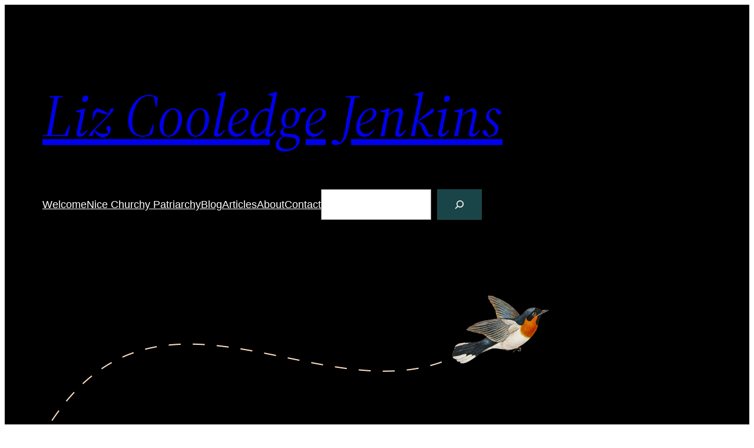

--- FILE ---
content_type: text/html; charset=UTF-8
request_url: https://lizcooledgejenkins.com/blog/
body_size: 15646
content:
<!DOCTYPE html>
<html lang="en-US">
<head>
	<meta charset="UTF-8" />
	<meta name="viewport" content="width=device-width, initial-scale=1" />
<meta name='robots' content='max-image-preview:large' />
	<style>img:is([sizes="auto" i], [sizes^="auto," i]) { contain-intrinsic-size: 3000px 1500px }</style>
	<title>Blog &#8211; Liz Cooledge Jenkins</title>
<link rel="alternate" type="application/rss+xml" title="Liz Cooledge Jenkins &raquo; Feed" href="https://lizcooledgejenkins.com/feed/" />
<link rel="alternate" type="application/rss+xml" title="Liz Cooledge Jenkins &raquo; Comments Feed" href="https://lizcooledgejenkins.com/comments/feed/" />
		<!-- This site uses the Google Analytics by MonsterInsights plugin v9.2.4 - Using Analytics tracking - https://www.monsterinsights.com/ -->
		<!-- Note: MonsterInsights is not currently configured on this site. The site owner needs to authenticate with Google Analytics in the MonsterInsights settings panel. -->
					<!-- No tracking code set -->
				<!-- / Google Analytics by MonsterInsights -->
		<script>
window._wpemojiSettings = {"baseUrl":"https:\/\/s.w.org\/images\/core\/emoji\/15.0.3\/72x72\/","ext":".png","svgUrl":"https:\/\/s.w.org\/images\/core\/emoji\/15.0.3\/svg\/","svgExt":".svg","source":{"concatemoji":"https:\/\/lizcooledgejenkins.com\/wp-includes\/js\/wp-emoji-release.min.js?ver=6.7.4"}};
/*! This file is auto-generated */
!function(i,n){var o,s,e;function c(e){try{var t={supportTests:e,timestamp:(new Date).valueOf()};sessionStorage.setItem(o,JSON.stringify(t))}catch(e){}}function p(e,t,n){e.clearRect(0,0,e.canvas.width,e.canvas.height),e.fillText(t,0,0);var t=new Uint32Array(e.getImageData(0,0,e.canvas.width,e.canvas.height).data),r=(e.clearRect(0,0,e.canvas.width,e.canvas.height),e.fillText(n,0,0),new Uint32Array(e.getImageData(0,0,e.canvas.width,e.canvas.height).data));return t.every(function(e,t){return e===r[t]})}function u(e,t,n){switch(t){case"flag":return n(e,"\ud83c\udff3\ufe0f\u200d\u26a7\ufe0f","\ud83c\udff3\ufe0f\u200b\u26a7\ufe0f")?!1:!n(e,"\ud83c\uddfa\ud83c\uddf3","\ud83c\uddfa\u200b\ud83c\uddf3")&&!n(e,"\ud83c\udff4\udb40\udc67\udb40\udc62\udb40\udc65\udb40\udc6e\udb40\udc67\udb40\udc7f","\ud83c\udff4\u200b\udb40\udc67\u200b\udb40\udc62\u200b\udb40\udc65\u200b\udb40\udc6e\u200b\udb40\udc67\u200b\udb40\udc7f");case"emoji":return!n(e,"\ud83d\udc26\u200d\u2b1b","\ud83d\udc26\u200b\u2b1b")}return!1}function f(e,t,n){var r="undefined"!=typeof WorkerGlobalScope&&self instanceof WorkerGlobalScope?new OffscreenCanvas(300,150):i.createElement("canvas"),a=r.getContext("2d",{willReadFrequently:!0}),o=(a.textBaseline="top",a.font="600 32px Arial",{});return e.forEach(function(e){o[e]=t(a,e,n)}),o}function t(e){var t=i.createElement("script");t.src=e,t.defer=!0,i.head.appendChild(t)}"undefined"!=typeof Promise&&(o="wpEmojiSettingsSupports",s=["flag","emoji"],n.supports={everything:!0,everythingExceptFlag:!0},e=new Promise(function(e){i.addEventListener("DOMContentLoaded",e,{once:!0})}),new Promise(function(t){var n=function(){try{var e=JSON.parse(sessionStorage.getItem(o));if("object"==typeof e&&"number"==typeof e.timestamp&&(new Date).valueOf()<e.timestamp+604800&&"object"==typeof e.supportTests)return e.supportTests}catch(e){}return null}();if(!n){if("undefined"!=typeof Worker&&"undefined"!=typeof OffscreenCanvas&&"undefined"!=typeof URL&&URL.createObjectURL&&"undefined"!=typeof Blob)try{var e="postMessage("+f.toString()+"("+[JSON.stringify(s),u.toString(),p.toString()].join(",")+"));",r=new Blob([e],{type:"text/javascript"}),a=new Worker(URL.createObjectURL(r),{name:"wpTestEmojiSupports"});return void(a.onmessage=function(e){c(n=e.data),a.terminate(),t(n)})}catch(e){}c(n=f(s,u,p))}t(n)}).then(function(e){for(var t in e)n.supports[t]=e[t],n.supports.everything=n.supports.everything&&n.supports[t],"flag"!==t&&(n.supports.everythingExceptFlag=n.supports.everythingExceptFlag&&n.supports[t]);n.supports.everythingExceptFlag=n.supports.everythingExceptFlag&&!n.supports.flag,n.DOMReady=!1,n.readyCallback=function(){n.DOMReady=!0}}).then(function(){return e}).then(function(){var e;n.supports.everything||(n.readyCallback(),(e=n.source||{}).concatemoji?t(e.concatemoji):e.wpemoji&&e.twemoji&&(t(e.twemoji),t(e.wpemoji)))}))}((window,document),window._wpemojiSettings);
</script>
<style id='wp-block-site-logo-inline-css'>
.wp-block-site-logo{box-sizing:border-box;line-height:0}.wp-block-site-logo a{display:inline-block;line-height:0}.wp-block-site-logo.is-default-size img{height:auto;width:120px}.wp-block-site-logo img{height:auto;max-width:100%}.wp-block-site-logo a,.wp-block-site-logo img{border-radius:inherit}.wp-block-site-logo.aligncenter{margin-left:auto;margin-right:auto;text-align:center}:root :where(.wp-block-site-logo.is-style-rounded){border-radius:9999px}
</style>
<style id='wp-block-site-title-inline-css'>
.wp-block-site-title{box-sizing:border-box}.wp-block-site-title :where(a){color:inherit;font-family:inherit;font-size:inherit;font-style:inherit;font-weight:inherit;letter-spacing:inherit;line-height:inherit;text-decoration:inherit}
</style>
<style id='wp-block-group-inline-css'>
.wp-block-group{box-sizing:border-box}:where(.wp-block-group.wp-block-group-is-layout-constrained){position:relative}
</style>
<style id='wp-block-group-theme-inline-css'>
:where(.wp-block-group.has-background){padding:1.25em 2.375em}
</style>
<style id='wp-block-navigation-link-inline-css'>
.wp-block-navigation .wp-block-navigation-item__label{overflow-wrap:break-word}.wp-block-navigation .wp-block-navigation-item__description{display:none}.link-ui-tools{border-top:1px solid #f0f0f0;padding:8px}.link-ui-block-inserter{padding-top:8px}.link-ui-block-inserter__back{margin-left:8px;text-transform:uppercase}
</style>
<style id='wp-block-search-inline-css'>
.wp-block-search__button{margin-left:10px;word-break:normal}.wp-block-search__button.has-icon{line-height:0}.wp-block-search__button svg{height:1.25em;min-height:24px;min-width:24px;width:1.25em;fill:currentColor;vertical-align:text-bottom}:where(.wp-block-search__button){border:1px solid #ccc;padding:6px 10px}.wp-block-search__inside-wrapper{display:flex;flex:auto;flex-wrap:nowrap;max-width:100%}.wp-block-search__label{width:100%}.wp-block-search__input{appearance:none;border:1px solid #949494;flex-grow:1;margin-left:0;margin-right:0;min-width:3rem;padding:8px;text-decoration:unset!important}.wp-block-search.wp-block-search__button-only .wp-block-search__button{flex-shrink:0;margin-left:0;max-width:100%}.wp-block-search.wp-block-search__button-only .wp-block-search__button[aria-expanded=true]{max-width:calc(100% - 100px)}.wp-block-search.wp-block-search__button-only .wp-block-search__inside-wrapper{min-width:0!important;transition-property:width}.wp-block-search.wp-block-search__button-only .wp-block-search__input{flex-basis:100%;transition-duration:.3s}.wp-block-search.wp-block-search__button-only.wp-block-search__searchfield-hidden,.wp-block-search.wp-block-search__button-only.wp-block-search__searchfield-hidden .wp-block-search__inside-wrapper{overflow:hidden}.wp-block-search.wp-block-search__button-only.wp-block-search__searchfield-hidden .wp-block-search__input{border-left-width:0!important;border-right-width:0!important;flex-basis:0;flex-grow:0;margin:0;min-width:0!important;padding-left:0!important;padding-right:0!important;width:0!important}:where(.wp-block-search__input){font-family:inherit;font-size:inherit;font-style:inherit;font-weight:inherit;letter-spacing:inherit;line-height:inherit;text-transform:inherit}:where(.wp-block-search__button-inside .wp-block-search__inside-wrapper){border:1px solid #949494;box-sizing:border-box;padding:4px}:where(.wp-block-search__button-inside .wp-block-search__inside-wrapper) .wp-block-search__input{border:none;border-radius:0;padding:0 4px}:where(.wp-block-search__button-inside .wp-block-search__inside-wrapper) .wp-block-search__input:focus{outline:none}:where(.wp-block-search__button-inside .wp-block-search__inside-wrapper) :where(.wp-block-search__button){padding:4px 8px}.wp-block-search.aligncenter .wp-block-search__inside-wrapper{margin:auto}.wp-block[data-align=right] .wp-block-search.wp-block-search__button-only .wp-block-search__inside-wrapper{float:right}
</style>
<style id='wp-block-search-theme-inline-css'>
.wp-block-search .wp-block-search__label{font-weight:700}.wp-block-search__button{border:1px solid #ccc;padding:.375em .625em}
</style>
<link rel='stylesheet' id='wp-block-navigation-css' href='https://lizcooledgejenkins.com/wp-includes/blocks/navigation/style.min.css?ver=6.7.4' media='all' />
<style id='wp-block-template-part-theme-inline-css'>
:root :where(.wp-block-template-part.has-background){margin-bottom:0;margin-top:0;padding:1.25em 2.375em}
</style>
<link rel='stylesheet' id='wp-block-image-css' href='https://lizcooledgejenkins.com/wp-includes/blocks/image/style.min.css?ver=6.7.4' media='all' />
<style id='wp-block-image-theme-inline-css'>
:root :where(.wp-block-image figcaption){color:#555;font-size:13px;text-align:center}.is-dark-theme :root :where(.wp-block-image figcaption){color:#ffffffa6}.wp-block-image{margin:0 0 1em}
</style>
<style id='wp-block-spacer-inline-css'>
.wp-block-spacer{clear:both}
</style>
<style id='wp-block-post-title-inline-css'>
.wp-block-post-title{box-sizing:border-box;word-break:break-word}.wp-block-post-title :where(a){display:inline-block;font-family:inherit;font-size:inherit;font-style:inherit;font-weight:inherit;letter-spacing:inherit;line-height:inherit;text-decoration:inherit}
</style>
<style id='wp-block-post-featured-image-inline-css'>
.wp-block-post-featured-image{margin-left:0;margin-right:0}.wp-block-post-featured-image a{display:block;height:100%}.wp-block-post-featured-image :where(img){box-sizing:border-box;height:auto;max-width:100%;vertical-align:bottom;width:100%}.wp-block-post-featured-image.alignfull img,.wp-block-post-featured-image.alignwide img{width:100%}.wp-block-post-featured-image .wp-block-post-featured-image__overlay.has-background-dim{background-color:#000;inset:0;position:absolute}.wp-block-post-featured-image{position:relative}.wp-block-post-featured-image .wp-block-post-featured-image__overlay.has-background-gradient{background-color:initial}.wp-block-post-featured-image .wp-block-post-featured-image__overlay.has-background-dim-0{opacity:0}.wp-block-post-featured-image .wp-block-post-featured-image__overlay.has-background-dim-10{opacity:.1}.wp-block-post-featured-image .wp-block-post-featured-image__overlay.has-background-dim-20{opacity:.2}.wp-block-post-featured-image .wp-block-post-featured-image__overlay.has-background-dim-30{opacity:.3}.wp-block-post-featured-image .wp-block-post-featured-image__overlay.has-background-dim-40{opacity:.4}.wp-block-post-featured-image .wp-block-post-featured-image__overlay.has-background-dim-50{opacity:.5}.wp-block-post-featured-image .wp-block-post-featured-image__overlay.has-background-dim-60{opacity:.6}.wp-block-post-featured-image .wp-block-post-featured-image__overlay.has-background-dim-70{opacity:.7}.wp-block-post-featured-image .wp-block-post-featured-image__overlay.has-background-dim-80{opacity:.8}.wp-block-post-featured-image .wp-block-post-featured-image__overlay.has-background-dim-90{opacity:.9}.wp-block-post-featured-image .wp-block-post-featured-image__overlay.has-background-dim-100{opacity:1}.wp-block-post-featured-image:where(.alignleft,.alignright){width:100%}
</style>
<style id='wp-block-paragraph-inline-css'>
.is-small-text{font-size:.875em}.is-regular-text{font-size:1em}.is-large-text{font-size:2.25em}.is-larger-text{font-size:3em}.has-drop-cap:not(:focus):first-letter{float:left;font-size:8.4em;font-style:normal;font-weight:100;line-height:.68;margin:.05em .1em 0 0;text-transform:uppercase}body.rtl .has-drop-cap:not(:focus):first-letter{float:none;margin-left:.1em}p.has-drop-cap.has-background{overflow:hidden}:root :where(p.has-background){padding:1.25em 2.375em}:where(p.has-text-color:not(.has-link-color)) a{color:inherit}p.has-text-align-left[style*="writing-mode:vertical-lr"],p.has-text-align-right[style*="writing-mode:vertical-rl"]{rotate:180deg}
</style>
<style id='wp-block-post-excerpt-inline-css'>
:where(.wp-block-post-excerpt){box-sizing:border-box;margin-bottom:var(--wp--style--block-gap);margin-top:var(--wp--style--block-gap)}.wp-block-post-excerpt__excerpt{margin-bottom:0;margin-top:0}.wp-block-post-excerpt__more-text{margin-bottom:0;margin-top:var(--wp--style--block-gap)}.wp-block-post-excerpt__more-link{display:inline-block}
</style>
<style id='wp-block-post-date-inline-css'>
.wp-block-post-date{box-sizing:border-box}
</style>
<style id='wp-block-columns-inline-css'>
.wp-block-columns{align-items:normal!important;box-sizing:border-box;display:flex;flex-wrap:wrap!important}@media (min-width:782px){.wp-block-columns{flex-wrap:nowrap!important}}.wp-block-columns.are-vertically-aligned-top{align-items:flex-start}.wp-block-columns.are-vertically-aligned-center{align-items:center}.wp-block-columns.are-vertically-aligned-bottom{align-items:flex-end}@media (max-width:781px){.wp-block-columns:not(.is-not-stacked-on-mobile)>.wp-block-column{flex-basis:100%!important}}@media (min-width:782px){.wp-block-columns:not(.is-not-stacked-on-mobile)>.wp-block-column{flex-basis:0;flex-grow:1}.wp-block-columns:not(.is-not-stacked-on-mobile)>.wp-block-column[style*=flex-basis]{flex-grow:0}}.wp-block-columns.is-not-stacked-on-mobile{flex-wrap:nowrap!important}.wp-block-columns.is-not-stacked-on-mobile>.wp-block-column{flex-basis:0;flex-grow:1}.wp-block-columns.is-not-stacked-on-mobile>.wp-block-column[style*=flex-basis]{flex-grow:0}:where(.wp-block-columns){margin-bottom:1.75em}:where(.wp-block-columns.has-background){padding:1.25em 2.375em}.wp-block-column{flex-grow:1;min-width:0;overflow-wrap:break-word;word-break:break-word}.wp-block-column.is-vertically-aligned-top{align-self:flex-start}.wp-block-column.is-vertically-aligned-center{align-self:center}.wp-block-column.is-vertically-aligned-bottom{align-self:flex-end}.wp-block-column.is-vertically-aligned-stretch{align-self:stretch}.wp-block-column.is-vertically-aligned-bottom,.wp-block-column.is-vertically-aligned-center,.wp-block-column.is-vertically-aligned-top{width:100%}
</style>
<style id='wp-block-post-template-inline-css'>
.wp-block-post-template{list-style:none;margin-bottom:0;margin-top:0;max-width:100%;padding:0}.wp-block-post-template.is-flex-container{display:flex;flex-direction:row;flex-wrap:wrap;gap:1.25em}.wp-block-post-template.is-flex-container>li{margin:0;width:100%}@media (min-width:600px){.wp-block-post-template.is-flex-container.is-flex-container.columns-2>li{width:calc(50% - .625em)}.wp-block-post-template.is-flex-container.is-flex-container.columns-3>li{width:calc(33.33333% - .83333em)}.wp-block-post-template.is-flex-container.is-flex-container.columns-4>li{width:calc(25% - .9375em)}.wp-block-post-template.is-flex-container.is-flex-container.columns-5>li{width:calc(20% - 1em)}.wp-block-post-template.is-flex-container.is-flex-container.columns-6>li{width:calc(16.66667% - 1.04167em)}}@media (max-width:600px){.wp-block-post-template-is-layout-grid.wp-block-post-template-is-layout-grid.wp-block-post-template-is-layout-grid.wp-block-post-template-is-layout-grid{grid-template-columns:1fr}}.wp-block-post-template-is-layout-constrained>li>.alignright,.wp-block-post-template-is-layout-flow>li>.alignright{float:right;margin-inline-end:0;margin-inline-start:2em}.wp-block-post-template-is-layout-constrained>li>.alignleft,.wp-block-post-template-is-layout-flow>li>.alignleft{float:left;margin-inline-end:2em;margin-inline-start:0}.wp-block-post-template-is-layout-constrained>li>.aligncenter,.wp-block-post-template-is-layout-flow>li>.aligncenter{margin-inline-end:auto;margin-inline-start:auto}
</style>
<style id='wp-block-tag-cloud-inline-css'>
.wp-block-tag-cloud{box-sizing:border-box}.wp-block-tag-cloud.aligncenter{justify-content:center;text-align:center}.wp-block-tag-cloud.alignfull{padding-left:1em;padding-right:1em}.wp-block-tag-cloud a{display:inline-block;margin-right:5px}.wp-block-tag-cloud span{display:inline-block;margin-left:5px;text-decoration:none}:root :where(.wp-block-tag-cloud.is-style-outline){display:flex;flex-wrap:wrap;gap:1ch}:root :where(.wp-block-tag-cloud.is-style-outline a){border:1px solid;font-size:unset!important;margin-right:0;padding:1ch 2ch;text-decoration:none!important}
</style>
<style id='wp-block-query-pagination-inline-css'>
.wp-block-query-pagination.is-content-justification-space-between>.wp-block-query-pagination-next:last-of-type{margin-inline-start:auto}.wp-block-query-pagination.is-content-justification-space-between>.wp-block-query-pagination-previous:first-child{margin-inline-end:auto}.wp-block-query-pagination .wp-block-query-pagination-previous-arrow{display:inline-block;margin-right:1ch}.wp-block-query-pagination .wp-block-query-pagination-previous-arrow:not(.is-arrow-chevron){transform:scaleX(1)}.wp-block-query-pagination .wp-block-query-pagination-next-arrow{display:inline-block;margin-left:1ch}.wp-block-query-pagination .wp-block-query-pagination-next-arrow:not(.is-arrow-chevron){transform:scaleX(1)}.wp-block-query-pagination.aligncenter{justify-content:center}
</style>
<style id='wp-emoji-styles-inline-css'>

	img.wp-smiley, img.emoji {
		display: inline !important;
		border: none !important;
		box-shadow: none !important;
		height: 1em !important;
		width: 1em !important;
		margin: 0 0.07em !important;
		vertical-align: -0.1em !important;
		background: none !important;
		padding: 0 !important;
	}
</style>
<style id='wp-block-library-inline-css'>
:root{--wp-admin-theme-color:#007cba;--wp-admin-theme-color--rgb:0,124,186;--wp-admin-theme-color-darker-10:#006ba1;--wp-admin-theme-color-darker-10--rgb:0,107,161;--wp-admin-theme-color-darker-20:#005a87;--wp-admin-theme-color-darker-20--rgb:0,90,135;--wp-admin-border-width-focus:2px;--wp-block-synced-color:#7a00df;--wp-block-synced-color--rgb:122,0,223;--wp-bound-block-color:var(--wp-block-synced-color)}@media (min-resolution:192dpi){:root{--wp-admin-border-width-focus:1.5px}}.wp-element-button{cursor:pointer}:root{--wp--preset--font-size--normal:16px;--wp--preset--font-size--huge:42px}:root .has-very-light-gray-background-color{background-color:#eee}:root .has-very-dark-gray-background-color{background-color:#313131}:root .has-very-light-gray-color{color:#eee}:root .has-very-dark-gray-color{color:#313131}:root .has-vivid-green-cyan-to-vivid-cyan-blue-gradient-background{background:linear-gradient(135deg,#00d084,#0693e3)}:root .has-purple-crush-gradient-background{background:linear-gradient(135deg,#34e2e4,#4721fb 50%,#ab1dfe)}:root .has-hazy-dawn-gradient-background{background:linear-gradient(135deg,#faaca8,#dad0ec)}:root .has-subdued-olive-gradient-background{background:linear-gradient(135deg,#fafae1,#67a671)}:root .has-atomic-cream-gradient-background{background:linear-gradient(135deg,#fdd79a,#004a59)}:root .has-nightshade-gradient-background{background:linear-gradient(135deg,#330968,#31cdcf)}:root .has-midnight-gradient-background{background:linear-gradient(135deg,#020381,#2874fc)}.has-regular-font-size{font-size:1em}.has-larger-font-size{font-size:2.625em}.has-normal-font-size{font-size:var(--wp--preset--font-size--normal)}.has-huge-font-size{font-size:var(--wp--preset--font-size--huge)}.has-text-align-center{text-align:center}.has-text-align-left{text-align:left}.has-text-align-right{text-align:right}#end-resizable-editor-section{display:none}.aligncenter{clear:both}.items-justified-left{justify-content:flex-start}.items-justified-center{justify-content:center}.items-justified-right{justify-content:flex-end}.items-justified-space-between{justify-content:space-between}.screen-reader-text{border:0;clip:rect(1px,1px,1px,1px);clip-path:inset(50%);height:1px;margin:-1px;overflow:hidden;padding:0;position:absolute;width:1px;word-wrap:normal!important}.screen-reader-text:focus{background-color:#ddd;clip:auto!important;clip-path:none;color:#444;display:block;font-size:1em;height:auto;left:5px;line-height:normal;padding:15px 23px 14px;text-decoration:none;top:5px;width:auto;z-index:100000}html :where(.has-border-color){border-style:solid}html :where([style*=border-top-color]){border-top-style:solid}html :where([style*=border-right-color]){border-right-style:solid}html :where([style*=border-bottom-color]){border-bottom-style:solid}html :where([style*=border-left-color]){border-left-style:solid}html :where([style*=border-width]){border-style:solid}html :where([style*=border-top-width]){border-top-style:solid}html :where([style*=border-right-width]){border-right-style:solid}html :where([style*=border-bottom-width]){border-bottom-style:solid}html :where([style*=border-left-width]){border-left-style:solid}html :where(img[class*=wp-image-]){height:auto;max-width:100%}:where(figure){margin:0 0 1em}html :where(.is-position-sticky){--wp-admin--admin-bar--position-offset:var(--wp-admin--admin-bar--height,0px)}@media screen and (max-width:600px){html :where(.is-position-sticky){--wp-admin--admin-bar--position-offset:0px}}
</style>
<style id='global-styles-inline-css'>
:root{--wp--preset--aspect-ratio--square: 1;--wp--preset--aspect-ratio--4-3: 4/3;--wp--preset--aspect-ratio--3-4: 3/4;--wp--preset--aspect-ratio--3-2: 3/2;--wp--preset--aspect-ratio--2-3: 2/3;--wp--preset--aspect-ratio--16-9: 16/9;--wp--preset--aspect-ratio--9-16: 9/16;--wp--preset--color--black: #000000;--wp--preset--color--cyan-bluish-gray: #abb8c3;--wp--preset--color--white: #ffffff;--wp--preset--color--pale-pink: #f78da7;--wp--preset--color--vivid-red: #cf2e2e;--wp--preset--color--luminous-vivid-orange: #ff6900;--wp--preset--color--luminous-vivid-amber: #fcb900;--wp--preset--color--light-green-cyan: #7bdcb5;--wp--preset--color--vivid-green-cyan: #00d084;--wp--preset--color--pale-cyan-blue: #8ed1fc;--wp--preset--color--vivid-cyan-blue: #0693e3;--wp--preset--color--vivid-purple: #9b51e0;--wp--preset--color--foreground: #000000;--wp--preset--color--background: #ffffff;--wp--preset--color--primary: #1a4548;--wp--preset--color--secondary: #ffe2c7;--wp--preset--color--tertiary: #F6F6F6;--wp--preset--gradient--vivid-cyan-blue-to-vivid-purple: linear-gradient(135deg,rgba(6,147,227,1) 0%,rgb(155,81,224) 100%);--wp--preset--gradient--light-green-cyan-to-vivid-green-cyan: linear-gradient(135deg,rgb(122,220,180) 0%,rgb(0,208,130) 100%);--wp--preset--gradient--luminous-vivid-amber-to-luminous-vivid-orange: linear-gradient(135deg,rgba(252,185,0,1) 0%,rgba(255,105,0,1) 100%);--wp--preset--gradient--luminous-vivid-orange-to-vivid-red: linear-gradient(135deg,rgba(255,105,0,1) 0%,rgb(207,46,46) 100%);--wp--preset--gradient--very-light-gray-to-cyan-bluish-gray: linear-gradient(135deg,rgb(238,238,238) 0%,rgb(169,184,195) 100%);--wp--preset--gradient--cool-to-warm-spectrum: linear-gradient(135deg,rgb(74,234,220) 0%,rgb(151,120,209) 20%,rgb(207,42,186) 40%,rgb(238,44,130) 60%,rgb(251,105,98) 80%,rgb(254,248,76) 100%);--wp--preset--gradient--blush-light-purple: linear-gradient(135deg,rgb(255,206,236) 0%,rgb(152,150,240) 100%);--wp--preset--gradient--blush-bordeaux: linear-gradient(135deg,rgb(254,205,165) 0%,rgb(254,45,45) 50%,rgb(107,0,62) 100%);--wp--preset--gradient--luminous-dusk: linear-gradient(135deg,rgb(255,203,112) 0%,rgb(199,81,192) 50%,rgb(65,88,208) 100%);--wp--preset--gradient--pale-ocean: linear-gradient(135deg,rgb(255,245,203) 0%,rgb(182,227,212) 50%,rgb(51,167,181) 100%);--wp--preset--gradient--electric-grass: linear-gradient(135deg,rgb(202,248,128) 0%,rgb(113,206,126) 100%);--wp--preset--gradient--midnight: linear-gradient(135deg,rgb(2,3,129) 0%,rgb(40,116,252) 100%);--wp--preset--gradient--vertical-secondary-to-tertiary: linear-gradient(to bottom,var(--wp--preset--color--secondary) 0%,var(--wp--preset--color--tertiary) 100%);--wp--preset--gradient--vertical-secondary-to-background: linear-gradient(to bottom,var(--wp--preset--color--secondary) 0%,var(--wp--preset--color--background) 100%);--wp--preset--gradient--vertical-tertiary-to-background: linear-gradient(to bottom,var(--wp--preset--color--tertiary) 0%,var(--wp--preset--color--background) 100%);--wp--preset--gradient--diagonal-primary-to-foreground: linear-gradient(to bottom right,var(--wp--preset--color--primary) 0%,var(--wp--preset--color--foreground) 100%);--wp--preset--gradient--diagonal-secondary-to-background: linear-gradient(to bottom right,var(--wp--preset--color--secondary) 50%,var(--wp--preset--color--background) 50%);--wp--preset--gradient--diagonal-background-to-secondary: linear-gradient(to bottom right,var(--wp--preset--color--background) 50%,var(--wp--preset--color--secondary) 50%);--wp--preset--gradient--diagonal-tertiary-to-background: linear-gradient(to bottom right,var(--wp--preset--color--tertiary) 50%,var(--wp--preset--color--background) 50%);--wp--preset--gradient--diagonal-background-to-tertiary: linear-gradient(to bottom right,var(--wp--preset--color--background) 50%,var(--wp--preset--color--tertiary) 50%);--wp--preset--font-size--small: 1rem;--wp--preset--font-size--medium: 1.125rem;--wp--preset--font-size--large: 1.75rem;--wp--preset--font-size--x-large: clamp(1.75rem, 3vw, 2.25rem);--wp--preset--font-family--system-font: -apple-system,BlinkMacSystemFont,"Segoe UI",Roboto,Oxygen-Sans,Ubuntu,Cantarell,"Helvetica Neue",sans-serif;--wp--preset--font-family--source-serif-pro: "Source Serif Pro", serif;--wp--preset--spacing--20: 0.44rem;--wp--preset--spacing--30: 0.67rem;--wp--preset--spacing--40: 1rem;--wp--preset--spacing--50: 1.5rem;--wp--preset--spacing--60: 2.25rem;--wp--preset--spacing--70: 3.38rem;--wp--preset--spacing--80: 5.06rem;--wp--preset--shadow--natural: 6px 6px 9px rgba(0, 0, 0, 0.2);--wp--preset--shadow--deep: 12px 12px 50px rgba(0, 0, 0, 0.4);--wp--preset--shadow--sharp: 6px 6px 0px rgba(0, 0, 0, 0.2);--wp--preset--shadow--outlined: 6px 6px 0px -3px rgba(255, 255, 255, 1), 6px 6px rgba(0, 0, 0, 1);--wp--preset--shadow--crisp: 6px 6px 0px rgba(0, 0, 0, 1);--wp--custom--spacing--small: max(1.25rem, 5vw);--wp--custom--spacing--medium: clamp(2rem, 8vw, calc(4 * var(--wp--style--block-gap)));--wp--custom--spacing--large: clamp(4rem, 10vw, 8rem);--wp--custom--spacing--outer: var(--wp--custom--spacing--small, 1.25rem);--wp--custom--typography--font-size--huge: clamp(2.25rem, 4vw, 2.75rem);--wp--custom--typography--font-size--gigantic: clamp(2.75rem, 6vw, 3.25rem);--wp--custom--typography--font-size--colossal: clamp(3.25rem, 8vw, 6.25rem);--wp--custom--typography--line-height--tiny: 1.15;--wp--custom--typography--line-height--small: 1.2;--wp--custom--typography--line-height--medium: 1.4;--wp--custom--typography--line-height--normal: 1.6;}:root { --wp--style--global--content-size: 650px;--wp--style--global--wide-size: 1000px; }:where(body) { margin: 0; }.wp-site-blocks > .alignleft { float: left; margin-right: 2em; }.wp-site-blocks > .alignright { float: right; margin-left: 2em; }.wp-site-blocks > .aligncenter { justify-content: center; margin-left: auto; margin-right: auto; }:where(.wp-site-blocks) > * { margin-block-start: 1.5rem; margin-block-end: 0; }:where(.wp-site-blocks) > :first-child { margin-block-start: 0; }:where(.wp-site-blocks) > :last-child { margin-block-end: 0; }:root { --wp--style--block-gap: 1.5rem; }:root :where(.is-layout-flow) > :first-child{margin-block-start: 0;}:root :where(.is-layout-flow) > :last-child{margin-block-end: 0;}:root :where(.is-layout-flow) > *{margin-block-start: 1.5rem;margin-block-end: 0;}:root :where(.is-layout-constrained) > :first-child{margin-block-start: 0;}:root :where(.is-layout-constrained) > :last-child{margin-block-end: 0;}:root :where(.is-layout-constrained) > *{margin-block-start: 1.5rem;margin-block-end: 0;}:root :where(.is-layout-flex){gap: 1.5rem;}:root :where(.is-layout-grid){gap: 1.5rem;}.is-layout-flow > .alignleft{float: left;margin-inline-start: 0;margin-inline-end: 2em;}.is-layout-flow > .alignright{float: right;margin-inline-start: 2em;margin-inline-end: 0;}.is-layout-flow > .aligncenter{margin-left: auto !important;margin-right: auto !important;}.is-layout-constrained > .alignleft{float: left;margin-inline-start: 0;margin-inline-end: 2em;}.is-layout-constrained > .alignright{float: right;margin-inline-start: 2em;margin-inline-end: 0;}.is-layout-constrained > .aligncenter{margin-left: auto !important;margin-right: auto !important;}.is-layout-constrained > :where(:not(.alignleft):not(.alignright):not(.alignfull)){max-width: var(--wp--style--global--content-size);margin-left: auto !important;margin-right: auto !important;}.is-layout-constrained > .alignwide{max-width: var(--wp--style--global--wide-size);}body .is-layout-flex{display: flex;}.is-layout-flex{flex-wrap: wrap;align-items: center;}.is-layout-flex > :is(*, div){margin: 0;}body .is-layout-grid{display: grid;}.is-layout-grid > :is(*, div){margin: 0;}body{background-color: var(--wp--preset--color--background);color: var(--wp--preset--color--foreground);font-family: var(--wp--preset--font-family--system-font);font-size: var(--wp--preset--font-size--medium);line-height: var(--wp--custom--typography--line-height--normal);padding-top: 0px;padding-right: 0px;padding-bottom: 0px;padding-left: 0px;}a:where(:not(.wp-element-button)){color: var(--wp--preset--color--foreground);text-decoration: underline;}h1{font-family: var(--wp--preset--font-family--source-serif-pro);font-size: var(--wp--custom--typography--font-size--colossal);font-weight: 300;line-height: var(--wp--custom--typography--line-height--tiny);}h2{font-family: var(--wp--preset--font-family--source-serif-pro);font-size: var(--wp--custom--typography--font-size--gigantic);font-weight: 300;line-height: var(--wp--custom--typography--line-height--small);}h3{font-family: var(--wp--preset--font-family--source-serif-pro);font-size: var(--wp--custom--typography--font-size--huge);font-weight: 300;line-height: var(--wp--custom--typography--line-height--tiny);}h4{font-family: var(--wp--preset--font-family--source-serif-pro);font-size: var(--wp--preset--font-size--x-large);font-weight: 300;line-height: var(--wp--custom--typography--line-height--tiny);}h5{font-family: var(--wp--preset--font-family--system-font);font-size: var(--wp--preset--font-size--medium);font-weight: 700;line-height: var(--wp--custom--typography--line-height--normal);text-transform: uppercase;}h6{font-family: var(--wp--preset--font-family--system-font);font-size: var(--wp--preset--font-size--medium);font-weight: 400;line-height: var(--wp--custom--typography--line-height--normal);text-transform: uppercase;}:root :where(.wp-element-button, .wp-block-button__link){background-color: #32373c;border-width: 0;color: #fff;font-family: inherit;font-size: inherit;line-height: inherit;padding: calc(0.667em + 2px) calc(1.333em + 2px);text-decoration: none;}.has-black-color{color: var(--wp--preset--color--black) !important;}.has-cyan-bluish-gray-color{color: var(--wp--preset--color--cyan-bluish-gray) !important;}.has-white-color{color: var(--wp--preset--color--white) !important;}.has-pale-pink-color{color: var(--wp--preset--color--pale-pink) !important;}.has-vivid-red-color{color: var(--wp--preset--color--vivid-red) !important;}.has-luminous-vivid-orange-color{color: var(--wp--preset--color--luminous-vivid-orange) !important;}.has-luminous-vivid-amber-color{color: var(--wp--preset--color--luminous-vivid-amber) !important;}.has-light-green-cyan-color{color: var(--wp--preset--color--light-green-cyan) !important;}.has-vivid-green-cyan-color{color: var(--wp--preset--color--vivid-green-cyan) !important;}.has-pale-cyan-blue-color{color: var(--wp--preset--color--pale-cyan-blue) !important;}.has-vivid-cyan-blue-color{color: var(--wp--preset--color--vivid-cyan-blue) !important;}.has-vivid-purple-color{color: var(--wp--preset--color--vivid-purple) !important;}.has-foreground-color{color: var(--wp--preset--color--foreground) !important;}.has-background-color{color: var(--wp--preset--color--background) !important;}.has-primary-color{color: var(--wp--preset--color--primary) !important;}.has-secondary-color{color: var(--wp--preset--color--secondary) !important;}.has-tertiary-color{color: var(--wp--preset--color--tertiary) !important;}.has-black-background-color{background-color: var(--wp--preset--color--black) !important;}.has-cyan-bluish-gray-background-color{background-color: var(--wp--preset--color--cyan-bluish-gray) !important;}.has-white-background-color{background-color: var(--wp--preset--color--white) !important;}.has-pale-pink-background-color{background-color: var(--wp--preset--color--pale-pink) !important;}.has-vivid-red-background-color{background-color: var(--wp--preset--color--vivid-red) !important;}.has-luminous-vivid-orange-background-color{background-color: var(--wp--preset--color--luminous-vivid-orange) !important;}.has-luminous-vivid-amber-background-color{background-color: var(--wp--preset--color--luminous-vivid-amber) !important;}.has-light-green-cyan-background-color{background-color: var(--wp--preset--color--light-green-cyan) !important;}.has-vivid-green-cyan-background-color{background-color: var(--wp--preset--color--vivid-green-cyan) !important;}.has-pale-cyan-blue-background-color{background-color: var(--wp--preset--color--pale-cyan-blue) !important;}.has-vivid-cyan-blue-background-color{background-color: var(--wp--preset--color--vivid-cyan-blue) !important;}.has-vivid-purple-background-color{background-color: var(--wp--preset--color--vivid-purple) !important;}.has-foreground-background-color{background-color: var(--wp--preset--color--foreground) !important;}.has-background-background-color{background-color: var(--wp--preset--color--background) !important;}.has-primary-background-color{background-color: var(--wp--preset--color--primary) !important;}.has-secondary-background-color{background-color: var(--wp--preset--color--secondary) !important;}.has-tertiary-background-color{background-color: var(--wp--preset--color--tertiary) !important;}.has-black-border-color{border-color: var(--wp--preset--color--black) !important;}.has-cyan-bluish-gray-border-color{border-color: var(--wp--preset--color--cyan-bluish-gray) !important;}.has-white-border-color{border-color: var(--wp--preset--color--white) !important;}.has-pale-pink-border-color{border-color: var(--wp--preset--color--pale-pink) !important;}.has-vivid-red-border-color{border-color: var(--wp--preset--color--vivid-red) !important;}.has-luminous-vivid-orange-border-color{border-color: var(--wp--preset--color--luminous-vivid-orange) !important;}.has-luminous-vivid-amber-border-color{border-color: var(--wp--preset--color--luminous-vivid-amber) !important;}.has-light-green-cyan-border-color{border-color: var(--wp--preset--color--light-green-cyan) !important;}.has-vivid-green-cyan-border-color{border-color: var(--wp--preset--color--vivid-green-cyan) !important;}.has-pale-cyan-blue-border-color{border-color: var(--wp--preset--color--pale-cyan-blue) !important;}.has-vivid-cyan-blue-border-color{border-color: var(--wp--preset--color--vivid-cyan-blue) !important;}.has-vivid-purple-border-color{border-color: var(--wp--preset--color--vivid-purple) !important;}.has-foreground-border-color{border-color: var(--wp--preset--color--foreground) !important;}.has-background-border-color{border-color: var(--wp--preset--color--background) !important;}.has-primary-border-color{border-color: var(--wp--preset--color--primary) !important;}.has-secondary-border-color{border-color: var(--wp--preset--color--secondary) !important;}.has-tertiary-border-color{border-color: var(--wp--preset--color--tertiary) !important;}.has-vivid-cyan-blue-to-vivid-purple-gradient-background{background: var(--wp--preset--gradient--vivid-cyan-blue-to-vivid-purple) !important;}.has-light-green-cyan-to-vivid-green-cyan-gradient-background{background: var(--wp--preset--gradient--light-green-cyan-to-vivid-green-cyan) !important;}.has-luminous-vivid-amber-to-luminous-vivid-orange-gradient-background{background: var(--wp--preset--gradient--luminous-vivid-amber-to-luminous-vivid-orange) !important;}.has-luminous-vivid-orange-to-vivid-red-gradient-background{background: var(--wp--preset--gradient--luminous-vivid-orange-to-vivid-red) !important;}.has-very-light-gray-to-cyan-bluish-gray-gradient-background{background: var(--wp--preset--gradient--very-light-gray-to-cyan-bluish-gray) !important;}.has-cool-to-warm-spectrum-gradient-background{background: var(--wp--preset--gradient--cool-to-warm-spectrum) !important;}.has-blush-light-purple-gradient-background{background: var(--wp--preset--gradient--blush-light-purple) !important;}.has-blush-bordeaux-gradient-background{background: var(--wp--preset--gradient--blush-bordeaux) !important;}.has-luminous-dusk-gradient-background{background: var(--wp--preset--gradient--luminous-dusk) !important;}.has-pale-ocean-gradient-background{background: var(--wp--preset--gradient--pale-ocean) !important;}.has-electric-grass-gradient-background{background: var(--wp--preset--gradient--electric-grass) !important;}.has-midnight-gradient-background{background: var(--wp--preset--gradient--midnight) !important;}.has-vertical-secondary-to-tertiary-gradient-background{background: var(--wp--preset--gradient--vertical-secondary-to-tertiary) !important;}.has-vertical-secondary-to-background-gradient-background{background: var(--wp--preset--gradient--vertical-secondary-to-background) !important;}.has-vertical-tertiary-to-background-gradient-background{background: var(--wp--preset--gradient--vertical-tertiary-to-background) !important;}.has-diagonal-primary-to-foreground-gradient-background{background: var(--wp--preset--gradient--diagonal-primary-to-foreground) !important;}.has-diagonal-secondary-to-background-gradient-background{background: var(--wp--preset--gradient--diagonal-secondary-to-background) !important;}.has-diagonal-background-to-secondary-gradient-background{background: var(--wp--preset--gradient--diagonal-background-to-secondary) !important;}.has-diagonal-tertiary-to-background-gradient-background{background: var(--wp--preset--gradient--diagonal-tertiary-to-background) !important;}.has-diagonal-background-to-tertiary-gradient-background{background: var(--wp--preset--gradient--diagonal-background-to-tertiary) !important;}.has-small-font-size{font-size: var(--wp--preset--font-size--small) !important;}.has-medium-font-size{font-size: var(--wp--preset--font-size--medium) !important;}.has-large-font-size{font-size: var(--wp--preset--font-size--large) !important;}.has-x-large-font-size{font-size: var(--wp--preset--font-size--x-large) !important;}.has-system-font-font-family{font-family: var(--wp--preset--font-family--system-font) !important;}.has-source-serif-pro-font-family{font-family: var(--wp--preset--font-family--source-serif-pro) !important;}
:root :where(.wp-block-post-title){font-family: var(--wp--preset--font-family--source-serif-pro);font-size: var(--wp--custom--typography--font-size--gigantic);font-weight: 300;line-height: var(--wp--custom--typography--line-height--tiny);}
:root :where(.wp-block-site-title){font-family: var(--wp--preset--font-family--system-font);font-size: var(--wp--preset--font-size--medium);font-weight: normal;line-height: var(--wp--custom--typography--line-height--normal);}
</style>
<style id='core-block-supports-inline-css'>
.wp-elements-c2d3692c067254e99911402d49af8a7d a:where(:not(.wp-element-button)){color:var(--wp--preset--color--background);}.wp-container-core-navigation-is-layout-1{justify-content:flex-end;}.wp-container-core-group-is-layout-2{justify-content:space-between;}.wp-container-core-columns-is-layout-1{flex-wrap:nowrap;}.wp-container-core-columns-is-layout-2{flex-wrap:nowrap;}.wp-container-core-columns-is-layout-3{flex-wrap:nowrap;}.wp-container-core-columns-is-layout-4{flex-wrap:nowrap;}.wp-container-core-columns-is-layout-5{flex-wrap:nowrap;}.wp-container-core-columns-is-layout-6{flex-wrap:nowrap;}.wp-container-core-columns-is-layout-7{flex-wrap:nowrap;}.wp-container-core-columns-is-layout-8{flex-wrap:nowrap;}.wp-container-core-columns-is-layout-9{flex-wrap:nowrap;}.wp-container-core-columns-is-layout-10{flex-wrap:nowrap;}.wp-container-core-query-pagination-is-layout-1{justify-content:space-between;}.wp-container-core-group-is-layout-15{justify-content:space-between;}
</style>
<style id='wp-block-template-skip-link-inline-css'>

		.skip-link.screen-reader-text {
			border: 0;
			clip: rect(1px,1px,1px,1px);
			clip-path: inset(50%);
			height: 1px;
			margin: -1px;
			overflow: hidden;
			padding: 0;
			position: absolute !important;
			width: 1px;
			word-wrap: normal !important;
		}

		.skip-link.screen-reader-text:focus {
			background-color: #eee;
			clip: auto !important;
			clip-path: none;
			color: #444;
			display: block;
			font-size: 1em;
			height: auto;
			left: 5px;
			line-height: normal;
			padding: 15px 23px 14px;
			text-decoration: none;
			top: 5px;
			width: auto;
			z-index: 100000;
		}
</style>
<link rel='stylesheet' id='email-subscribers-css' href='https://lizcooledgejenkins.com/wp-content/plugins/email-subscribers/lite/public/css/email-subscribers-public.css?ver=5.7.46' media='all' />
<link rel='stylesheet' id='twentytwentytwo-style-css' href='https://lizcooledgejenkins.com/wp-content/themes/twentytwentytwo/style.css?ver=1.1' media='all' />
<style id='twentytwentytwo-style-inline-css'>

		@font-face{
			font-family: 'Source Serif Pro';
			font-weight: 200 900;
			font-style: normal;
			font-stretch: normal;
			font-display: swap;
			src: url('https://lizcooledgejenkins.com/wp-content/themes/twentytwentytwo/assets/fonts/SourceSerif4Variable-Roman.ttf.woff2') format('woff2');
		}

		@font-face{
			font-family: 'Source Serif Pro';
			font-weight: 200 900;
			font-style: italic;
			font-stretch: normal;
			font-display: swap;
			src: url('https://lizcooledgejenkins.com/wp-content/themes/twentytwentytwo/assets/fonts/SourceSerif4Variable-Italic.ttf.woff2') format('woff2');
		}
		
</style>
<script src="https://lizcooledgejenkins.com/wp-includes/js/jquery/jquery.min.js?ver=3.7.1" id="jquery-core-js"></script>
<script src="https://lizcooledgejenkins.com/wp-includes/js/jquery/jquery-migrate.min.js?ver=3.4.1" id="jquery-migrate-js"></script>
<link rel="https://api.w.org/" href="https://lizcooledgejenkins.com/wp-json/" /><link rel="EditURI" type="application/rsd+xml" title="RSD" href="https://lizcooledgejenkins.com/xmlrpc.php?rsd" />
<meta name="generator" content="WordPress 6.7.4" />
		<link rel="preload" href="https://lizcooledgejenkins.com/wp-content/themes/twentytwentytwo/assets/fonts/SourceSerif4Variable-Roman.ttf.woff2" as="font" type="font/woff2" crossorigin>
		<script type="importmap" id="wp-importmap">
{"imports":{"@wordpress\/interactivity":"https:\/\/lizcooledgejenkins.com\/wp-includes\/js\/dist\/script-modules\/interactivity\/index.min.js?ver=907ea3b2f317a78b7b9b"}}
</script>
<script type="module" src="https://lizcooledgejenkins.com/wp-includes/js/dist/script-modules/block-library/navigation/view.min.js?ver=8ff192874fc8910a284c" id="@wordpress/block-library/navigation/view-js-module"></script>
<link rel="modulepreload" href="https://lizcooledgejenkins.com/wp-includes/js/dist/script-modules/interactivity/index.min.js?ver=907ea3b2f317a78b7b9b" id="@wordpress/interactivity-js-modulepreload"></head>

<body class="blog wp-embed-responsive">

<div class="wp-site-blocks"><header class="wp-block-template-part">
<div class="wp-block-group alignfull has-background-color has-foreground-background-color has-text-color has-background has-link-color wp-elements-c2d3692c067254e99911402d49af8a7d is-layout-constrained wp-block-group-is-layout-constrained" style="padding-top:0px;padding-bottom:0px"><header class="alignwide wp-block-template-part">
<div class="wp-block-group alignfull is-layout-constrained wp-block-group-is-layout-constrained">
<div class="wp-block-group alignwide is-content-justification-space-between is-layout-flex wp-container-core-group-is-layout-2 wp-block-group-is-layout-flex" style="padding-top:var(--wp--custom--spacing--small, 1.25rem);padding-bottom:var(--wp--custom--spacing--large, 8rem)">
<div class="wp-block-group is-layout-flex wp-block-group-is-layout-flex">

<h1 style="font-style:italic;font-weight:400;" class="wp-block-site-title"><a href="https://lizcooledgejenkins.com" target="_self" rel="home" aria-current="page">Liz Cooledge Jenkins</a></h1></div>


<nav class="is-responsive items-justified-right wp-block-navigation is-content-justification-right is-layout-flex wp-container-core-navigation-is-layout-1 wp-block-navigation-is-layout-flex" aria-label="Header navigation 4" 
		 data-wp-interactive="core/navigation" data-wp-context='{"overlayOpenedBy":{"click":false,"hover":false,"focus":false},"type":"overlay","roleAttribute":"","ariaLabel":"Menu"}'><button aria-haspopup="dialog" aria-label="Open menu" class="wp-block-navigation__responsive-container-open " 
				data-wp-on-async--click="actions.openMenuOnClick"
				data-wp-on--keydown="actions.handleMenuKeydown"
			><svg width="24" height="24" xmlns="http://www.w3.org/2000/svg" viewBox="0 0 24 24" aria-hidden="true" focusable="false"><rect x="4" y="7.5" width="16" height="1.5" /><rect x="4" y="15" width="16" height="1.5" /></svg></button>
				<div class="wp-block-navigation__responsive-container  "  id="modal-2" 
				data-wp-class--has-modal-open="state.isMenuOpen"
				data-wp-class--is-menu-open="state.isMenuOpen"
				data-wp-watch="callbacks.initMenu"
				data-wp-on--keydown="actions.handleMenuKeydown"
				data-wp-on-async--focusout="actions.handleMenuFocusout"
				tabindex="-1"
			>
					<div class="wp-block-navigation__responsive-close" tabindex="-1">
						<div class="wp-block-navigation__responsive-dialog" 
				data-wp-bind--aria-modal="state.ariaModal"
				data-wp-bind--aria-label="state.ariaLabel"
				data-wp-bind--role="state.roleAttribute"
			>
							<button aria-label="Close menu" class="wp-block-navigation__responsive-container-close" 
				data-wp-on-async--click="actions.closeMenuOnClick"
			><svg xmlns="http://www.w3.org/2000/svg" viewBox="0 0 24 24" width="24" height="24" aria-hidden="true" focusable="false"><path d="m13.06 12 6.47-6.47-1.06-1.06L12 10.94 5.53 4.47 4.47 5.53 10.94 12l-6.47 6.47 1.06 1.06L12 13.06l6.47 6.47 1.06-1.06L13.06 12Z"></path></svg></button>
							<div class="wp-block-navigation__responsive-container-content" 
				data-wp-watch="callbacks.focusFirstElement"
			 id="modal-2-content">
								<ul class="wp-block-navigation__container is-responsive items-justified-right wp-block-navigation"><li class=" wp-block-navigation-item wp-block-navigation-link"><a class="wp-block-navigation-item__content"  href="https://lizcooledgejenkins.com/"><span class="wp-block-navigation-item__label">Welcome</span></a></li><li class=" wp-block-navigation-item wp-block-navigation-link"><a class="wp-block-navigation-item__content"  href="https://lizcooledgejenkins.com/nice-churchy-patriarchy/"><span class="wp-block-navigation-item__label">Nice Churchy Patriarchy</span></a></li><li class=" wp-block-navigation-item current-menu-item wp-block-navigation-link"><a class="wp-block-navigation-item__content"  href="https://lizcooledgejenkins.com/blog/" aria-current="page"><span class="wp-block-navigation-item__label">Blog</span></a></li><li class=" wp-block-navigation-item wp-block-navigation-link"><a class="wp-block-navigation-item__content"  href="https://lizcooledgejenkins.com/articles/"><span class="wp-block-navigation-item__label">Articles</span></a></li><li class=" wp-block-navigation-item wp-block-navigation-link"><a class="wp-block-navigation-item__content"  href="https://lizcooledgejenkins.com/about/"><span class="wp-block-navigation-item__label">About</span></a></li><li class=" wp-block-navigation-item wp-block-navigation-link"><a class="wp-block-navigation-item__content"  href="https://lizcooledgejenkins.com/contact/"><span class="wp-block-navigation-item__label">Contact</span></a></li></ul><form role="search" method="get" action="https://lizcooledgejenkins.com/" class="wp-block-search__button-inside wp-block-search__icon-button wp-block-search"    ><label class="wp-block-search__label screen-reader-text" for="wp-block-search__input-1" >Search</label><div class="wp-block-search__inside-wrapper " ><input class="wp-block-search__input" id="wp-block-search__input-1" placeholder="" value="" type="search" name="s" required /><button aria-label="Search" class="wp-block-search__button has-icon wp-element-button" type="submit" ><svg class="search-icon" viewBox="0 0 24 24" width="24" height="24">
					<path d="M13 5c-3.3 0-6 2.7-6 6 0 1.4.5 2.7 1.3 3.7l-3.8 3.8 1.1 1.1 3.8-3.8c1 .8 2.3 1.3 3.7 1.3 3.3 0 6-2.7 6-6S16.3 5 13 5zm0 10.5c-2.5 0-4.5-2-4.5-4.5s2-4.5 4.5-4.5 4.5 2 4.5 4.5-2 4.5-4.5 4.5z"></path>
				</svg></button></div></form>
							</div>
						</div>
					</div>
				</div></nav></div>
</div>
</header>


					<figure class="wp-block-image alignwide size-full"><img decoding="async" src="https://lizcooledgejenkins.com/wp-content/themes/twentytwentytwo/assets/images/flight-path-on-transparent-d.png" alt="Illustration of a bird flying."/></figure>
					</div>

<div style="height:66px" aria-hidden="true" class="wp-block-spacer"></div>

</header>

<div class="emaillist" id="es_form_f1-n1"><form action="/blog/#es_form_f1-n1" method="post" class="es_subscription_form es_shortcode_form  es_ajax_subscription_form" id="es_subscription_form_697c54b85c5fd" data-source="ig-es" data-form-id="1"><div class="es_caption">Subscribe for occasional updates, sermons, poems, etc. delivered straight to your inbox (it&#8217;s free!) If you&#8217;re looking for slightly more consistent blog-ish writing, check out my new-ish Substack, Growing Into Kinship.</div><div class="es-field-wrap"><label>Name*<br /><input type="text" name="esfpx_name" class="ig_es_form_field_name" placeholder="" value="" required="required" /></label></div><div class="es-field-wrap"><label>Email*<br /><input class="es_required_field es_txt_email ig_es_form_field_email" type="email" name="esfpx_email" value="" placeholder="" required="required" /></label></div><input type="hidden" name="esfpx_lists[]" value="e8c437c55e4d" /><input type="hidden" name="esfpx_form_id" value="1" /><input type="hidden" name="es" value="subscribe" />
			<input type="hidden" name="esfpx_es_form_identifier" value="f1-n1" />
			<input type="hidden" name="esfpx_es_email_page" value="1051" />
			<input type="hidden" name="esfpx_es_email_page_url" value="https://lizcooledgejenkins.com/2025/03/07/keep-listening-and-dont-give-up-a-sermon-on-the-transfiguration-luke-928-36/" />
			<input type="hidden" name="esfpx_status" value="Unconfirmed" />
			<input type="hidden" name="esfpx_es-subscribe" id="es-subscribe-697c54b85c5fd" value="1dd6821170" />
			<label style="position:absolute;top:-99999px;left:-99999px;z-index:-99;" aria-hidden="true"><span hidden>Please leave this field empty.</span><input type="email" name="esfpx_es_hp_email" class="es_required_field" tabindex="-1" autocomplete="-1" value="" /></label><input type="submit" name="submit" class="es_subscription_form_submit es_submit_button es_textbox_button" id="es_subscription_form_submit_697c54b85c5fd" value="Subscribe" /><span class="es_spinner_image" id="spinner-image"><img src="https://lizcooledgejenkins.com/wp-content/plugins/email-subscribers/lite/public/images/spinner.gif" alt="Loading" /></span></form><span class="es_subscription_message " id="es_subscription_message_697c54b85c5fd" role="alert" aria-live="assertive"></span></div>


<main class="wp-block-query is-layout-constrained wp-block-query-is-layout-constrained"><ul class="alignwide wp-block-post-template is-layout-flow wp-block-post-template-is-layout-flow"><li class="wp-block-post post-1051 post type-post status-publish format-standard hentry category-luke category-sermons tag-america tag-church tag-community tag-jesus tag-justice">

<div class="wp-block-group is-layout-constrained wp-block-group-is-layout-constrained"><h2 class="alignwide wp-block-post-title has-var-wp-custom-typography-font-size-huge-clamp-2-25-rem-4-vw-2-75-rem-font-size"><a href="https://lizcooledgejenkins.com/2025/03/07/keep-listening-and-dont-give-up-a-sermon-on-the-transfiguration-luke-928-36/" target="_self" >Keep listening and don&#8217;t give up (a sermon on the Transfiguration, Luke 9:28-36)</a></h2>




<div class="wp-block-columns alignwide is-layout-flex wp-container-core-columns-is-layout-1 wp-block-columns-is-layout-flex">
<div class="wp-block-column is-layout-flow wp-block-column-is-layout-flow" style="flex-basis:650px"><div class="wp-block-post-excerpt"><p class="wp-block-post-excerpt__excerpt">Hi friends, I wanted to share with y&#8217;all a sermon I got to guest preach last weekend. It&#8217;s on the biblical story of the Transfiguration, with the current U.S. political context very much in mind. Working through this text helped me see some glimmers of hope in a difficult time, and I hope it might&hellip; </p></div>

<div style="font-style:italic;font-weight:400;" class="wp-block-post-date has-small-font-size"><time datetime="2025-03-07T12:16:14-08:00"><a href="https://lizcooledgejenkins.com/2025/03/07/keep-listening-and-dont-give-up-a-sermon-on-the-transfiguration-luke-928-36/">March 7, 2025</a></time></div></div>



<div class="wp-block-column is-layout-flow wp-block-column-is-layout-flow"></div>
</div>



<div style="height:112px" aria-hidden="true" class="wp-block-spacer"></div>
</div>

</li><li class="wp-block-post post-1020 post type-post status-publish format-standard hentry category-luke category-sermons tag-gender tag-jesus tag-justice">

<div class="wp-block-group is-layout-constrained wp-block-group-is-layout-constrained"><h2 class="alignwide wp-block-post-title has-var-wp-custom-typography-font-size-huge-clamp-2-25-rem-4-vw-2-75-rem-font-size"><a href="https://lizcooledgejenkins.com/2024/05/14/feminist-reflections-on-the-resurrected-jesus-a-sermon-on-luke-2436b-48/" target="_self" >Feminist reflections on the resurrected Jesus (a sermon on Luke 24:36b-48)</a></h2>




<div class="wp-block-columns alignwide is-layout-flex wp-container-core-columns-is-layout-2 wp-block-columns-is-layout-flex">
<div class="wp-block-column is-layout-flow wp-block-column-is-layout-flow" style="flex-basis:650px"><div class="wp-block-post-excerpt"><p class="wp-block-post-excerpt__excerpt">Hi friends, Last month I had the great joy of being warmly welcomed into a new-to-me church to speak. Plus I got to take a ferry ride to get there, and meet Oscar the Bird King after! At the gracious suggestion of the pastor who invited me to preach, I spoke quite a bit from&hellip; </p></div>

<div style="font-style:italic;font-weight:400;" class="wp-block-post-date has-small-font-size"><time datetime="2024-05-14T11:38:49-07:00"><a href="https://lizcooledgejenkins.com/2024/05/14/feminist-reflections-on-the-resurrected-jesus-a-sermon-on-luke-2436b-48/">May 14, 2024</a></time></div></div>



<div class="wp-block-column is-layout-flow wp-block-column-is-layout-flow"></div>
</div>



<div style="height:112px" aria-hidden="true" class="wp-block-spacer"></div>
</div>

</li><li class="wp-block-post post-1003 post type-post status-publish format-standard hentry category-john category-sermons tag-change tag-community tag-jesus tag-justice tag-power tag-race">

<div class="wp-block-group is-layout-constrained wp-block-group-is-layout-constrained"><h2 class="alignwide wp-block-post-title has-var-wp-custom-typography-font-size-huge-clamp-2-25-rem-4-vw-2-75-rem-font-size"><a href="https://lizcooledgejenkins.com/2024/03/19/whos-turning-over-some-tables-already-a-sermon-on-john-213-22-part-2/" target="_self" >Who&#8217;s turning over some tables already? A sermon on John 2:13-22 (part 2)</a></h2>




<div class="wp-block-columns alignwide is-layout-flex wp-container-core-columns-is-layout-3 wp-block-columns-is-layout-flex">
<div class="wp-block-column is-layout-flow wp-block-column-is-layout-flow" style="flex-basis:650px"><div class="wp-block-post-excerpt"><p class="wp-block-post-excerpt__excerpt">Hi friends, Last week I shared the first half of a sermon on John 2:13-22, imagining what it might have been like to be among the crowd of folks coming to the temple to worship, when all of a sudden, Jesus starts turning over tables.  Here’s part 2! ____ I wonder what kinds of perspectives&hellip; </p></div>

<div style="font-style:italic;font-weight:400;" class="wp-block-post-date has-small-font-size"><time datetime="2024-03-19T09:47:05-07:00"><a href="https://lizcooledgejenkins.com/2024/03/19/whos-turning-over-some-tables-already-a-sermon-on-john-213-22-part-2/">March 19, 2024</a></time></div></div>



<div class="wp-block-column is-layout-flow wp-block-column-is-layout-flow"></div>
</div>



<div style="height:112px" aria-hidden="true" class="wp-block-spacer"></div>
</div>

</li><li class="wp-block-post post-999 post type-post status-publish format-standard hentry category-john category-sermons tag-america tag-change tag-church tag-community tag-justice tag-power">

<div class="wp-block-group is-layout-constrained wp-block-group-is-layout-constrained"><h2 class="alignwide wp-block-post-title has-var-wp-custom-typography-font-size-huge-clamp-2-25-rem-4-vw-2-75-rem-font-size"><a href="https://lizcooledgejenkins.com/2024/03/12/whats-this-dude-doing-a-sermon-on-john-213-22-and-jesus-turning-over-the-tables-part-1/" target="_self" >What&#8217;s this dude doing? A sermon on John 2:13-22 and Jesus turning over the tables (part 1)</a></h2>




<div class="wp-block-columns alignwide is-layout-flex wp-container-core-columns-is-layout-4 wp-block-columns-is-layout-flex">
<div class="wp-block-column is-layout-flow wp-block-column-is-layout-flow" style="flex-basis:650px"><div class="wp-block-post-excerpt"><p class="wp-block-post-excerpt__excerpt">Hi friends, I recently had the chance to preach a guest sermon on John 2:13-22, the passage where Jesus flips over some flippin’ tables.&nbsp; Here’s the story, as the NRSV translation tells it: 13 The Passover of the Jews was near, and Jesus went up to Jerusalem. 14 In the temple he found people selling&hellip; </p></div>

<div style="font-style:italic;font-weight:400;" class="wp-block-post-date has-small-font-size"><time datetime="2024-03-12T10:32:38-07:00"><a href="https://lizcooledgejenkins.com/2024/03/12/whats-this-dude-doing-a-sermon-on-john-213-22-and-jesus-turning-over-the-tables-part-1/">March 12, 2024</a></time></div></div>



<div class="wp-block-column is-layout-flow wp-block-column-is-layout-flow"></div>
</div>



<div style="height:112px" aria-hidden="true" class="wp-block-spacer"></div>
</div>

</li><li class="wp-block-post post-995 post type-post status-publish format-standard hentry category-book-updates category-on-the-web tag-change tag-church tag-gender">

<div class="wp-block-group is-layout-constrained wp-block-group-is-layout-constrained"><h2 class="alignwide wp-block-post-title has-var-wp-custom-typography-font-size-huge-clamp-2-25-rem-4-vw-2-75-rem-font-size"><a href="https://lizcooledgejenkins.com/2024/03/04/out-there-on-the-web-book-excerpts-and-bonuses-all-the-audre-lorde-quotes-and-more/" target="_self" >Out there on the web: book excerpts and bonuses, all the Audre Lorde quotes, and more</a></h2>




<div class="wp-block-columns alignwide is-layout-flex wp-container-core-columns-is-layout-5 wp-block-columns-is-layout-flex">
<div class="wp-block-column is-layout-flow wp-block-column-is-layout-flow" style="flex-basis:650px"><div class="wp-block-post-excerpt"><p class="wp-block-post-excerpt__excerpt">Hi friends, It’s been a minute (more precisely, since November) since I’ve done an &#8220;out there on the web&#8221; post, meant to draw your attention to what I’ve been writing in places that are not here. These are a few things I’d love to share with you: New Year New Substack The new Substack is&hellip; </p></div>

<div style="font-style:italic;font-weight:400;" class="wp-block-post-date has-small-font-size"><time datetime="2024-03-04T17:29:05-08:00"><a href="https://lizcooledgejenkins.com/2024/03/04/out-there-on-the-web-book-excerpts-and-bonuses-all-the-audre-lorde-quotes-and-more/">March 4, 2024</a></time></div></div>



<div class="wp-block-column is-layout-flow wp-block-column-is-layout-flow"></div>
</div>



<div style="height:112px" aria-hidden="true" class="wp-block-spacer"></div>
</div>

</li><li class="wp-block-post post-979 post type-post status-publish format-standard hentry category-reading category-uncategorized tag-church tag-community tag-justice">

<div class="wp-block-group is-layout-constrained wp-block-group-is-layout-constrained"><h2 class="alignwide wp-block-post-title has-var-wp-custom-typography-font-size-huge-clamp-2-25-rem-4-vw-2-75-rem-font-size"><a href="https://lizcooledgejenkins.com/2024/02/07/where-we-meet-a-lenten-devotional/" target="_self" >Where We Meet (A Lenten Devotional)</a></h2>




<div class="wp-block-columns alignwide is-layout-flex wp-container-core-columns-is-layout-6 wp-block-columns-is-layout-flex">
<div class="wp-block-column is-layout-flow wp-block-column-is-layout-flow" style="flex-basis:650px"><div class="wp-block-post-excerpt"><p class="wp-block-post-excerpt__excerpt">Hi friends, Who knew that The Upper Room had a progressive side? Maybe you did; I sure didn’t.&nbsp; So I was delighted when one of their folks reached out and asked if I’d like to take a look at their new Lenten devotional book: Where We Meet: A Lenten Study of Systems, Stories, and Hope.&hellip; </p></div>

<div style="font-style:italic;font-weight:400;" class="wp-block-post-date has-small-font-size"><time datetime="2024-02-07T16:48:19-08:00"><a href="https://lizcooledgejenkins.com/2024/02/07/where-we-meet-a-lenten-devotional/">February 7, 2024</a></time></div></div>



<div class="wp-block-column is-layout-flow wp-block-column-is-layout-flow"></div>
</div>



<div style="height:112px" aria-hidden="true" class="wp-block-spacer"></div>
</div>

</li><li class="wp-block-post post-975 post type-post status-publish format-standard hentry category-on-the-web tag-america tag-change tag-community tag-justice">

<div class="wp-block-group is-layout-constrained wp-block-group-is-layout-constrained"><h2 class="alignwide wp-block-post-title has-var-wp-custom-typography-font-size-huge-clamp-2-25-rem-4-vw-2-75-rem-font-size"><a href="https://lizcooledgejenkins.com/2024/01/31/new-year-new-substack/" target="_self" >New year, new Substack</a></h2>




<div class="wp-block-columns alignwide is-layout-flex wp-container-core-columns-is-layout-7 wp-block-columns-is-layout-flex">
<div class="wp-block-column is-layout-flow wp-block-column-is-layout-flow" style="flex-basis:650px"><div class="wp-block-post-excerpt"><p class="wp-block-post-excerpt__excerpt">Hi friends, Here we are, with January almost gone, and I’m not sure I’ve quite wrapped my mind around 2024 yet. But I wanted to share with you something I’m starting in this new(ish) year: a Substack! I feel like Substack is the kind of thing that’s old news to a very particular kind of&hellip; </p></div>

<div style="font-style:italic;font-weight:400;" class="wp-block-post-date has-small-font-size"><time datetime="2024-01-31T11:23:57-08:00"><a href="https://lizcooledgejenkins.com/2024/01/31/new-year-new-substack/">January 31, 2024</a></time></div></div>



<div class="wp-block-column is-layout-flow wp-block-column-is-layout-flow"></div>
</div>



<div style="height:112px" aria-hidden="true" class="wp-block-spacer"></div>
</div>

</li><li class="wp-block-post post-971 post type-post status-publish format-standard hentry category-reading tag-change tag-church tag-evangelicalism">

<div class="wp-block-group is-layout-constrained wp-block-group-is-layout-constrained"><h2 class="alignwide wp-block-post-title has-var-wp-custom-typography-font-size-huge-clamp-2-25-rem-4-vw-2-75-rem-font-size"><a href="https://lizcooledgejenkins.com/2024/01/23/we-predated-evangelicalism/" target="_self" >We predated evangelicalism</a></h2>




<div class="wp-block-columns alignwide is-layout-flex wp-container-core-columns-is-layout-8 wp-block-columns-is-layout-flex">
<div class="wp-block-column is-layout-flow wp-block-column-is-layout-flow" style="flex-basis:650px"><div class="wp-block-post-excerpt"><p class="wp-block-post-excerpt__excerpt">Hi friends, Where did most of January go? I have no idea. But I do have a random thought for you today. I recently read poet Maggie Smith&#8217;s memoir You Could Make This Place Beautiful, and I was struck by this line: “I predated this shit, the music reminded me, and I would outlast it.”&hellip; </p></div>

<div style="font-style:italic;font-weight:400;" class="wp-block-post-date has-small-font-size"><time datetime="2024-01-23T16:57:17-08:00"><a href="https://lizcooledgejenkins.com/2024/01/23/we-predated-evangelicalism/">January 23, 2024</a></time></div></div>



<div class="wp-block-column is-layout-flow wp-block-column-is-layout-flow"></div>
</div>



<div style="height:112px" aria-hidden="true" class="wp-block-spacer"></div>
</div>

</li><li class="wp-block-post post-956 post type-post status-publish format-standard hentry category-reading">

<div class="wp-block-group is-layout-constrained wp-block-group-is-layout-constrained"><h2 class="alignwide wp-block-post-title has-var-wp-custom-typography-font-size-huge-clamp-2-25-rem-4-vw-2-75-rem-font-size"><a href="https://lizcooledgejenkins.com/2024/01/02/fave-nonfiction-reads-of-2023/" target="_self" >Fave nonfiction reads of 2023</a></h2>




<div class="wp-block-columns alignwide is-layout-flex wp-container-core-columns-is-layout-9 wp-block-columns-is-layout-flex">
<div class="wp-block-column is-layout-flow wp-block-column-is-layout-flow" style="flex-basis:650px"><div class="wp-block-post-excerpt"><p class="wp-block-post-excerpt__excerpt">Hi friends, Happy Near Year! I read so much good nonfiction in 2023. It has been difficult to cull through and name a few favorites.  I think it’s especially hard because different books meet different people in different ways—or even meet the same person in different ways at different times. I’m very aware that for&hellip; </p></div>

<div style="font-style:italic;font-weight:400;" class="wp-block-post-date has-small-font-size"><time datetime="2024-01-02T14:08:41-08:00"><a href="https://lizcooledgejenkins.com/2024/01/02/fave-nonfiction-reads-of-2023/">January 2, 2024</a></time></div></div>



<div class="wp-block-column is-layout-flow wp-block-column-is-layout-flow"></div>
</div>



<div style="height:112px" aria-hidden="true" class="wp-block-spacer"></div>
</div>

</li><li class="wp-block-post post-949 post type-post status-publish format-standard hentry category-reading tag-rest">

<div class="wp-block-group is-layout-constrained wp-block-group-is-layout-constrained"><h2 class="alignwide wp-block-post-title has-var-wp-custom-typography-font-size-huge-clamp-2-25-rem-4-vw-2-75-rem-font-size"><a href="https://lizcooledgejenkins.com/2023/12/20/fave-fiction-reads-of-2023/" target="_self" >Fave fiction reads of 2023</a></h2>




<div class="wp-block-columns alignwide is-layout-flex wp-container-core-columns-is-layout-10 wp-block-columns-is-layout-flex">
<div class="wp-block-column is-layout-flow wp-block-column-is-layout-flow" style="flex-basis:650px"><div class="wp-block-post-excerpt"><p class="wp-block-post-excerpt__excerpt">Hi friends, Whatever else this holiday season holds for you, I hope it involves at least a little bit of time to hole up somewhere cozy with a warm beverage and a good book. (Is that just an introvert’s vision of an ideal day?) So, this seems like as good a time as any to&hellip; </p></div>

<div style="font-style:italic;font-weight:400;" class="wp-block-post-date has-small-font-size"><time datetime="2023-12-20T10:17:21-08:00"><a href="https://lizcooledgejenkins.com/2023/12/20/fave-fiction-reads-of-2023/">December 20, 2023</a></time></div></div>



<div class="wp-block-column is-layout-flow wp-block-column-is-layout-flow"></div>
</div>



<div style="height:112px" aria-hidden="true" class="wp-block-spacer"></div>
</div>

</li></ul>

<p class="wp-block-tag-cloud"><a href="https://lizcooledgejenkins.com/tag/accountability/" class="tag-cloud-link tag-link-27 tag-link-position-1" style="font-size: 10.896551724138pt;" aria-label="accountability (7 items)">accountability</a>
<a href="https://lizcooledgejenkins.com/tag/agency/" class="tag-cloud-link tag-link-26 tag-link-position-2" style="font-size: 14.372413793103pt;" aria-label="agency (17 items)">agency</a>
<a href="https://lizcooledgejenkins.com/tag/america/" class="tag-cloud-link tag-link-40 tag-link-position-3" style="font-size: 18.620689655172pt;" aria-label="America (49 items)">America</a>
<a href="https://lizcooledgejenkins.com/tag/change/" class="tag-cloud-link tag-link-58 tag-link-position-4" style="font-size: 18.620689655172pt;" aria-label="change (49 items)">change</a>
<a href="https://lizcooledgejenkins.com/tag/church/" class="tag-cloud-link tag-link-45 tag-link-position-5" style="font-size: 20.551724137931pt;" aria-label="church (78 items)">church</a>
<a href="https://lizcooledgejenkins.com/tag/community/" class="tag-cloud-link tag-link-35 tag-link-position-6" style="font-size: 19.972413793103pt;" aria-label="community (68 items)">community</a>
<a href="https://lizcooledgejenkins.com/tag/conflict/" class="tag-cloud-link tag-link-51 tag-link-position-7" style="font-size: 10.413793103448pt;" aria-label="conflict (6 items)">conflict</a>
<a href="https://lizcooledgejenkins.com/tag/earth-care/" class="tag-cloud-link tag-link-67 tag-link-position-8" style="font-size: 13.310344827586pt;" aria-label="earth care (13 items)">earth care</a>
<a href="https://lizcooledgejenkins.com/tag/evangelicalism/" class="tag-cloud-link tag-link-44 tag-link-position-9" style="font-size: 18.813793103448pt;" aria-label="evangelicalism (51 items)">evangelicalism</a>
<a href="https://lizcooledgejenkins.com/tag/friendship/" class="tag-cloud-link tag-link-46 tag-link-position-10" style="font-size: 12.634482758621pt;" aria-label="friendship (11 items)">friendship</a>
<a href="https://lizcooledgejenkins.com/tag/garden/" class="tag-cloud-link tag-link-20 tag-link-position-11" style="font-size: 10.413793103448pt;" aria-label="garden (6 items)">garden</a>
<a href="https://lizcooledgejenkins.com/tag/gender/" class="tag-cloud-link tag-link-32 tag-link-position-12" style="font-size: 18.813793103448pt;" aria-label="gender &amp; feminism (51 items)">gender &amp; feminism</a>
<a href="https://lizcooledgejenkins.com/tag/grief/" class="tag-cloud-link tag-link-34 tag-link-position-13" style="font-size: 12.634482758621pt;" aria-label="grief (11 items)">grief</a>
<a href="https://lizcooledgejenkins.com/tag/holy-spirit/" class="tag-cloud-link tag-link-53 tag-link-position-14" style="font-size: 12.924137931034pt;" aria-label="Holy Spirit (12 items)">Holy Spirit</a>
<a href="https://lizcooledgejenkins.com/tag/jesus/" class="tag-cloud-link tag-link-23 tag-link-position-15" style="font-size: 18.620689655172pt;" aria-label="Jesus (49 items)">Jesus</a>
<a href="https://lizcooledgejenkins.com/tag/justice/" class="tag-cloud-link tag-link-33 tag-link-position-16" style="font-size: 22pt;" aria-label="justice (111 items)">justice</a>
<a href="https://lizcooledgejenkins.com/tag/lgbtq/" class="tag-cloud-link tag-link-49 tag-link-position-17" style="font-size: 11.379310344828pt;" aria-label="LGBTQ+ (8 items)">LGBTQ+</a>
<a href="https://lizcooledgejenkins.com/tag/power/" class="tag-cloud-link tag-link-43 tag-link-position-18" style="font-size: 19.489655172414pt;" aria-label="power &amp; authority (60 items)">power &amp; authority</a>
<a href="https://lizcooledgejenkins.com/tag/prayer/" class="tag-cloud-link tag-link-76 tag-link-position-19" style="font-size: 8pt;" aria-label="prayer (3 items)">prayer</a>
<a href="https://lizcooledgejenkins.com/tag/race/" class="tag-cloud-link tag-link-60 tag-link-position-20" style="font-size: 18.041379310345pt;" aria-label="race &amp; anti-racist work (43 items)">race &amp; anti-racist work</a>
<a href="https://lizcooledgejenkins.com/tag/rest/" class="tag-cloud-link tag-link-77 tag-link-position-21" style="font-size: 9.7379310344828pt;" aria-label="rest (5 items)">rest</a>
<a href="https://lizcooledgejenkins.com/tag/violence/" class="tag-cloud-link tag-link-37 tag-link-position-22" style="font-size: 12.634482758621pt;" aria-label="violence (11 items)">violence</a></p>

<nav class="alignwide wp-block-query-pagination is-content-justification-space-between is-layout-flex wp-container-core-query-pagination-is-layout-1 wp-block-query-pagination-is-layout-flex" aria-label="Pagination">


<div class="wp-block-query-pagination-numbers"><span aria-current="page" class="page-numbers current">1</span>
<a class="page-numbers" href="https://lizcooledgejenkins.com/blog/page/2/">2</a>
<a class="page-numbers" href="https://lizcooledgejenkins.com/blog/page/3/">3</a>
<span class="page-numbers dots">&hellip;</span>
<a class="page-numbers" href="https://lizcooledgejenkins.com/blog/page/20/">20</a></div>

<a href="https://lizcooledgejenkins.com/blog/page/2/" class="wp-block-query-pagination-next has-small-font-size">Next Page<span class='wp-block-query-pagination-next-arrow is-arrow-arrow' aria-hidden='true'>→</span></a>
</nav></main>


<footer class="wp-block-template-part">
<div class="wp-block-group is-layout-constrained wp-block-group-is-layout-constrained" style="padding-top:var(--wp--custom--spacing--large, 8rem)">
<div class="wp-block-group alignfull is-layout-constrained wp-block-group-is-layout-constrained">
<div class="wp-block-group alignwide is-content-justification-space-between is-layout-flex wp-container-core-group-is-layout-15 wp-block-group-is-layout-flex" style="padding-top:4rem;padding-bottom:4rem"><p class="wp-block-site-title"><a href="https://lizcooledgejenkins.com" target="_self" rel="home" aria-current="page">Liz Cooledge Jenkins</a></p>


<p class="has-text-align-right">Proudly powered by <a href="https://wordpress.org" rel="nofollow">WordPress</a></p>
</div>
</div>
</div>
</footer></div>
<script id="wp-block-template-skip-link-js-after">
	( function() {
		var skipLinkTarget = document.querySelector( 'main' ),
			sibling,
			skipLinkTargetID,
			skipLink;

		// Early exit if a skip-link target can't be located.
		if ( ! skipLinkTarget ) {
			return;
		}

		/*
		 * Get the site wrapper.
		 * The skip-link will be injected in the beginning of it.
		 */
		sibling = document.querySelector( '.wp-site-blocks' );

		// Early exit if the root element was not found.
		if ( ! sibling ) {
			return;
		}

		// Get the skip-link target's ID, and generate one if it doesn't exist.
		skipLinkTargetID = skipLinkTarget.id;
		if ( ! skipLinkTargetID ) {
			skipLinkTargetID = 'wp--skip-link--target';
			skipLinkTarget.id = skipLinkTargetID;
		}

		// Create the skip link.
		skipLink = document.createElement( 'a' );
		skipLink.classList.add( 'skip-link', 'screen-reader-text' );
		skipLink.href = '#' + skipLinkTargetID;
		skipLink.innerHTML = 'Skip to content';

		// Inject the skip link.
		sibling.parentElement.insertBefore( skipLink, sibling );
	}() );
	
</script>
<script id="email-subscribers-js-extra">
var es_data = {"messages":{"es_empty_email_notice":"Please enter email address","es_rate_limit_notice":"You need to wait for some time before subscribing again","es_single_optin_success_message":"Successfully Subscribed.","es_email_exists_notice":"Email Address already exists!","es_unexpected_error_notice":"Oops.. Unexpected error occurred.","es_invalid_email_notice":"Invalid email address","es_try_later_notice":"Please try after some time"},"es_ajax_url":"https:\/\/lizcooledgejenkins.com\/wp-admin\/admin-ajax.php"};
</script>
<script src="https://lizcooledgejenkins.com/wp-content/plugins/email-subscribers/lite/public/js/email-subscribers-public.js?ver=5.7.46" id="email-subscribers-js"></script>
</body>
</html>
